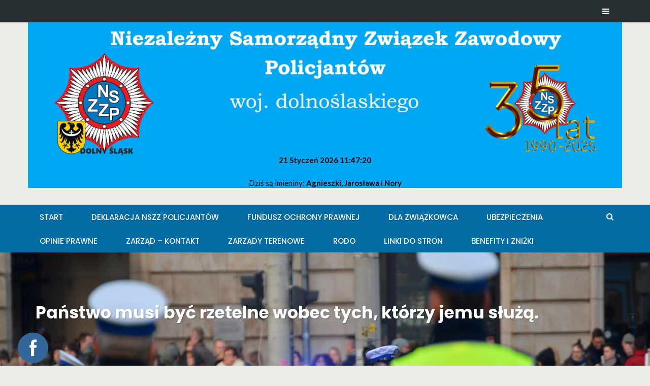

--- FILE ---
content_type: text/html; charset=UTF-8
request_url: http://nszzp.wroclaw.pl/index.php/2017/09/03/panstwo-musi-byc-rzetelne-wobec-tych-ktorzy-jemu-sluza/
body_size: 17909
content:
<!DOCTYPE html>
<html lang="pl-PL">
<head>
	<meta charset="UTF-8">
	<meta name="viewport" content="width=device-width, initial-scale=1">
	<link rel="profile" href="http://gmpg.org/xfn/11">
	<link rel="pingback" href="http://nszzp.wroclaw.pl/xmlrpc.php">

	<title>Państwo musi być rzetelne wobec tych, którzy jemu służą. &#8211;  NSZZ Policjantów województwa Dolnośląskiego &#8211; Wrocław</title>
<meta name='robots' content='max-image-preview:large' />
	<style>img:is([sizes="auto" i], [sizes^="auto," i]) { contain-intrinsic-size: 3000px 1500px }</style>
	<link rel='dns-prefetch' href='//fonts.googleapis.com' />
<link rel="alternate" type="application/rss+xml" title=" NSZZ Policjantów województwa Dolnośląskiego - Wrocław &raquo; Kanał z wpisami" href="http://nszzp.wroclaw.pl/index.php/feed/" />
<script type="text/javascript">
/* <![CDATA[ */
window._wpemojiSettings = {"baseUrl":"https:\/\/s.w.org\/images\/core\/emoji\/15.0.3\/72x72\/","ext":".png","svgUrl":"https:\/\/s.w.org\/images\/core\/emoji\/15.0.3\/svg\/","svgExt":".svg","source":{"concatemoji":"http:\/\/nszzp.wroclaw.pl\/wp-includes\/js\/wp-emoji-release.min.js?ver=6.7.4"}};
/*! This file is auto-generated */
!function(i,n){var o,s,e;function c(e){try{var t={supportTests:e,timestamp:(new Date).valueOf()};sessionStorage.setItem(o,JSON.stringify(t))}catch(e){}}function p(e,t,n){e.clearRect(0,0,e.canvas.width,e.canvas.height),e.fillText(t,0,0);var t=new Uint32Array(e.getImageData(0,0,e.canvas.width,e.canvas.height).data),r=(e.clearRect(0,0,e.canvas.width,e.canvas.height),e.fillText(n,0,0),new Uint32Array(e.getImageData(0,0,e.canvas.width,e.canvas.height).data));return t.every(function(e,t){return e===r[t]})}function u(e,t,n){switch(t){case"flag":return n(e,"\ud83c\udff3\ufe0f\u200d\u26a7\ufe0f","\ud83c\udff3\ufe0f\u200b\u26a7\ufe0f")?!1:!n(e,"\ud83c\uddfa\ud83c\uddf3","\ud83c\uddfa\u200b\ud83c\uddf3")&&!n(e,"\ud83c\udff4\udb40\udc67\udb40\udc62\udb40\udc65\udb40\udc6e\udb40\udc67\udb40\udc7f","\ud83c\udff4\u200b\udb40\udc67\u200b\udb40\udc62\u200b\udb40\udc65\u200b\udb40\udc6e\u200b\udb40\udc67\u200b\udb40\udc7f");case"emoji":return!n(e,"\ud83d\udc26\u200d\u2b1b","\ud83d\udc26\u200b\u2b1b")}return!1}function f(e,t,n){var r="undefined"!=typeof WorkerGlobalScope&&self instanceof WorkerGlobalScope?new OffscreenCanvas(300,150):i.createElement("canvas"),a=r.getContext("2d",{willReadFrequently:!0}),o=(a.textBaseline="top",a.font="600 32px Arial",{});return e.forEach(function(e){o[e]=t(a,e,n)}),o}function t(e){var t=i.createElement("script");t.src=e,t.defer=!0,i.head.appendChild(t)}"undefined"!=typeof Promise&&(o="wpEmojiSettingsSupports",s=["flag","emoji"],n.supports={everything:!0,everythingExceptFlag:!0},e=new Promise(function(e){i.addEventListener("DOMContentLoaded",e,{once:!0})}),new Promise(function(t){var n=function(){try{var e=JSON.parse(sessionStorage.getItem(o));if("object"==typeof e&&"number"==typeof e.timestamp&&(new Date).valueOf()<e.timestamp+604800&&"object"==typeof e.supportTests)return e.supportTests}catch(e){}return null}();if(!n){if("undefined"!=typeof Worker&&"undefined"!=typeof OffscreenCanvas&&"undefined"!=typeof URL&&URL.createObjectURL&&"undefined"!=typeof Blob)try{var e="postMessage("+f.toString()+"("+[JSON.stringify(s),u.toString(),p.toString()].join(",")+"));",r=new Blob([e],{type:"text/javascript"}),a=new Worker(URL.createObjectURL(r),{name:"wpTestEmojiSupports"});return void(a.onmessage=function(e){c(n=e.data),a.terminate(),t(n)})}catch(e){}c(n=f(s,u,p))}t(n)}).then(function(e){for(var t in e)n.supports[t]=e[t],n.supports.everything=n.supports.everything&&n.supports[t],"flag"!==t&&(n.supports.everythingExceptFlag=n.supports.everythingExceptFlag&&n.supports[t]);n.supports.everythingExceptFlag=n.supports.everythingExceptFlag&&!n.supports.flag,n.DOMReady=!1,n.readyCallback=function(){n.DOMReady=!0}}).then(function(){return e}).then(function(){var e;n.supports.everything||(n.readyCallback(),(e=n.source||{}).concatemoji?t(e.concatemoji):e.wpemoji&&e.twemoji&&(t(e.twemoji),t(e.wpemoji)))}))}((window,document),window._wpemojiSettings);
/* ]]> */
</script>
<link rel='stylesheet' id='twb-open-sans-css' href='https://fonts.googleapis.com/css?family=Open+Sans%3A300%2C400%2C500%2C600%2C700%2C800&#038;display=swap&#038;ver=6.7.4' type='text/css' media='all' />
<link rel='stylesheet' id='twbbwg-global-css' href='http://nszzp.wroclaw.pl/wp-content/plugins/photo-gallery/booster/assets/css/global.css?ver=1.0.0' type='text/css' media='all' />
<style id='wp-emoji-styles-inline-css' type='text/css'>

	img.wp-smiley, img.emoji {
		display: inline !important;
		border: none !important;
		box-shadow: none !important;
		height: 1em !important;
		width: 1em !important;
		margin: 0 0.07em !important;
		vertical-align: -0.1em !important;
		background: none !important;
		padding: 0 !important;
	}
</style>
<link rel='stylesheet' id='wp-block-library-css' href='http://nszzp.wroclaw.pl/wp-includes/css/dist/block-library/style.min.css?ver=6.7.4' type='text/css' media='all' />
<style id='classic-theme-styles-inline-css' type='text/css'>
/*! This file is auto-generated */
.wp-block-button__link{color:#fff;background-color:#32373c;border-radius:9999px;box-shadow:none;text-decoration:none;padding:calc(.667em + 2px) calc(1.333em + 2px);font-size:1.125em}.wp-block-file__button{background:#32373c;color:#fff;text-decoration:none}
</style>
<style id='global-styles-inline-css' type='text/css'>
:root{--wp--preset--aspect-ratio--square: 1;--wp--preset--aspect-ratio--4-3: 4/3;--wp--preset--aspect-ratio--3-4: 3/4;--wp--preset--aspect-ratio--3-2: 3/2;--wp--preset--aspect-ratio--2-3: 2/3;--wp--preset--aspect-ratio--16-9: 16/9;--wp--preset--aspect-ratio--9-16: 9/16;--wp--preset--color--black: #000000;--wp--preset--color--cyan-bluish-gray: #abb8c3;--wp--preset--color--white: #ffffff;--wp--preset--color--pale-pink: #f78da7;--wp--preset--color--vivid-red: #cf2e2e;--wp--preset--color--luminous-vivid-orange: #ff6900;--wp--preset--color--luminous-vivid-amber: #fcb900;--wp--preset--color--light-green-cyan: #7bdcb5;--wp--preset--color--vivid-green-cyan: #00d084;--wp--preset--color--pale-cyan-blue: #8ed1fc;--wp--preset--color--vivid-cyan-blue: #0693e3;--wp--preset--color--vivid-purple: #9b51e0;--wp--preset--gradient--vivid-cyan-blue-to-vivid-purple: linear-gradient(135deg,rgba(6,147,227,1) 0%,rgb(155,81,224) 100%);--wp--preset--gradient--light-green-cyan-to-vivid-green-cyan: linear-gradient(135deg,rgb(122,220,180) 0%,rgb(0,208,130) 100%);--wp--preset--gradient--luminous-vivid-amber-to-luminous-vivid-orange: linear-gradient(135deg,rgba(252,185,0,1) 0%,rgba(255,105,0,1) 100%);--wp--preset--gradient--luminous-vivid-orange-to-vivid-red: linear-gradient(135deg,rgba(255,105,0,1) 0%,rgb(207,46,46) 100%);--wp--preset--gradient--very-light-gray-to-cyan-bluish-gray: linear-gradient(135deg,rgb(238,238,238) 0%,rgb(169,184,195) 100%);--wp--preset--gradient--cool-to-warm-spectrum: linear-gradient(135deg,rgb(74,234,220) 0%,rgb(151,120,209) 20%,rgb(207,42,186) 40%,rgb(238,44,130) 60%,rgb(251,105,98) 80%,rgb(254,248,76) 100%);--wp--preset--gradient--blush-light-purple: linear-gradient(135deg,rgb(255,206,236) 0%,rgb(152,150,240) 100%);--wp--preset--gradient--blush-bordeaux: linear-gradient(135deg,rgb(254,205,165) 0%,rgb(254,45,45) 50%,rgb(107,0,62) 100%);--wp--preset--gradient--luminous-dusk: linear-gradient(135deg,rgb(255,203,112) 0%,rgb(199,81,192) 50%,rgb(65,88,208) 100%);--wp--preset--gradient--pale-ocean: linear-gradient(135deg,rgb(255,245,203) 0%,rgb(182,227,212) 50%,rgb(51,167,181) 100%);--wp--preset--gradient--electric-grass: linear-gradient(135deg,rgb(202,248,128) 0%,rgb(113,206,126) 100%);--wp--preset--gradient--midnight: linear-gradient(135deg,rgb(2,3,129) 0%,rgb(40,116,252) 100%);--wp--preset--font-size--small: 13px;--wp--preset--font-size--medium: 20px;--wp--preset--font-size--large: 36px;--wp--preset--font-size--x-large: 42px;--wp--preset--spacing--20: 0.44rem;--wp--preset--spacing--30: 0.67rem;--wp--preset--spacing--40: 1rem;--wp--preset--spacing--50: 1.5rem;--wp--preset--spacing--60: 2.25rem;--wp--preset--spacing--70: 3.38rem;--wp--preset--spacing--80: 5.06rem;--wp--preset--shadow--natural: 6px 6px 9px rgba(0, 0, 0, 0.2);--wp--preset--shadow--deep: 12px 12px 50px rgba(0, 0, 0, 0.4);--wp--preset--shadow--sharp: 6px 6px 0px rgba(0, 0, 0, 0.2);--wp--preset--shadow--outlined: 6px 6px 0px -3px rgba(255, 255, 255, 1), 6px 6px rgba(0, 0, 0, 1);--wp--preset--shadow--crisp: 6px 6px 0px rgba(0, 0, 0, 1);}:where(.is-layout-flex){gap: 0.5em;}:where(.is-layout-grid){gap: 0.5em;}body .is-layout-flex{display: flex;}.is-layout-flex{flex-wrap: wrap;align-items: center;}.is-layout-flex > :is(*, div){margin: 0;}body .is-layout-grid{display: grid;}.is-layout-grid > :is(*, div){margin: 0;}:where(.wp-block-columns.is-layout-flex){gap: 2em;}:where(.wp-block-columns.is-layout-grid){gap: 2em;}:where(.wp-block-post-template.is-layout-flex){gap: 1.25em;}:where(.wp-block-post-template.is-layout-grid){gap: 1.25em;}.has-black-color{color: var(--wp--preset--color--black) !important;}.has-cyan-bluish-gray-color{color: var(--wp--preset--color--cyan-bluish-gray) !important;}.has-white-color{color: var(--wp--preset--color--white) !important;}.has-pale-pink-color{color: var(--wp--preset--color--pale-pink) !important;}.has-vivid-red-color{color: var(--wp--preset--color--vivid-red) !important;}.has-luminous-vivid-orange-color{color: var(--wp--preset--color--luminous-vivid-orange) !important;}.has-luminous-vivid-amber-color{color: var(--wp--preset--color--luminous-vivid-amber) !important;}.has-light-green-cyan-color{color: var(--wp--preset--color--light-green-cyan) !important;}.has-vivid-green-cyan-color{color: var(--wp--preset--color--vivid-green-cyan) !important;}.has-pale-cyan-blue-color{color: var(--wp--preset--color--pale-cyan-blue) !important;}.has-vivid-cyan-blue-color{color: var(--wp--preset--color--vivid-cyan-blue) !important;}.has-vivid-purple-color{color: var(--wp--preset--color--vivid-purple) !important;}.has-black-background-color{background-color: var(--wp--preset--color--black) !important;}.has-cyan-bluish-gray-background-color{background-color: var(--wp--preset--color--cyan-bluish-gray) !important;}.has-white-background-color{background-color: var(--wp--preset--color--white) !important;}.has-pale-pink-background-color{background-color: var(--wp--preset--color--pale-pink) !important;}.has-vivid-red-background-color{background-color: var(--wp--preset--color--vivid-red) !important;}.has-luminous-vivid-orange-background-color{background-color: var(--wp--preset--color--luminous-vivid-orange) !important;}.has-luminous-vivid-amber-background-color{background-color: var(--wp--preset--color--luminous-vivid-amber) !important;}.has-light-green-cyan-background-color{background-color: var(--wp--preset--color--light-green-cyan) !important;}.has-vivid-green-cyan-background-color{background-color: var(--wp--preset--color--vivid-green-cyan) !important;}.has-pale-cyan-blue-background-color{background-color: var(--wp--preset--color--pale-cyan-blue) !important;}.has-vivid-cyan-blue-background-color{background-color: var(--wp--preset--color--vivid-cyan-blue) !important;}.has-vivid-purple-background-color{background-color: var(--wp--preset--color--vivid-purple) !important;}.has-black-border-color{border-color: var(--wp--preset--color--black) !important;}.has-cyan-bluish-gray-border-color{border-color: var(--wp--preset--color--cyan-bluish-gray) !important;}.has-white-border-color{border-color: var(--wp--preset--color--white) !important;}.has-pale-pink-border-color{border-color: var(--wp--preset--color--pale-pink) !important;}.has-vivid-red-border-color{border-color: var(--wp--preset--color--vivid-red) !important;}.has-luminous-vivid-orange-border-color{border-color: var(--wp--preset--color--luminous-vivid-orange) !important;}.has-luminous-vivid-amber-border-color{border-color: var(--wp--preset--color--luminous-vivid-amber) !important;}.has-light-green-cyan-border-color{border-color: var(--wp--preset--color--light-green-cyan) !important;}.has-vivid-green-cyan-border-color{border-color: var(--wp--preset--color--vivid-green-cyan) !important;}.has-pale-cyan-blue-border-color{border-color: var(--wp--preset--color--pale-cyan-blue) !important;}.has-vivid-cyan-blue-border-color{border-color: var(--wp--preset--color--vivid-cyan-blue) !important;}.has-vivid-purple-border-color{border-color: var(--wp--preset--color--vivid-purple) !important;}.has-vivid-cyan-blue-to-vivid-purple-gradient-background{background: var(--wp--preset--gradient--vivid-cyan-blue-to-vivid-purple) !important;}.has-light-green-cyan-to-vivid-green-cyan-gradient-background{background: var(--wp--preset--gradient--light-green-cyan-to-vivid-green-cyan) !important;}.has-luminous-vivid-amber-to-luminous-vivid-orange-gradient-background{background: var(--wp--preset--gradient--luminous-vivid-amber-to-luminous-vivid-orange) !important;}.has-luminous-vivid-orange-to-vivid-red-gradient-background{background: var(--wp--preset--gradient--luminous-vivid-orange-to-vivid-red) !important;}.has-very-light-gray-to-cyan-bluish-gray-gradient-background{background: var(--wp--preset--gradient--very-light-gray-to-cyan-bluish-gray) !important;}.has-cool-to-warm-spectrum-gradient-background{background: var(--wp--preset--gradient--cool-to-warm-spectrum) !important;}.has-blush-light-purple-gradient-background{background: var(--wp--preset--gradient--blush-light-purple) !important;}.has-blush-bordeaux-gradient-background{background: var(--wp--preset--gradient--blush-bordeaux) !important;}.has-luminous-dusk-gradient-background{background: var(--wp--preset--gradient--luminous-dusk) !important;}.has-pale-ocean-gradient-background{background: var(--wp--preset--gradient--pale-ocean) !important;}.has-electric-grass-gradient-background{background: var(--wp--preset--gradient--electric-grass) !important;}.has-midnight-gradient-background{background: var(--wp--preset--gradient--midnight) !important;}.has-small-font-size{font-size: var(--wp--preset--font-size--small) !important;}.has-medium-font-size{font-size: var(--wp--preset--font-size--medium) !important;}.has-large-font-size{font-size: var(--wp--preset--font-size--large) !important;}.has-x-large-font-size{font-size: var(--wp--preset--font-size--x-large) !important;}
:where(.wp-block-post-template.is-layout-flex){gap: 1.25em;}:where(.wp-block-post-template.is-layout-grid){gap: 1.25em;}
:where(.wp-block-columns.is-layout-flex){gap: 2em;}:where(.wp-block-columns.is-layout-grid){gap: 2em;}
:root :where(.wp-block-pullquote){font-size: 1.5em;line-height: 1.6;}
</style>
<link rel='stylesheet' id='contact-form-7-css' href='http://nszzp.wroclaw.pl/wp-content/plugins/contact-form-7/includes/css/styles.css?ver=6.0.4' type='text/css' media='all' />
<link rel='stylesheet' id='bwg_fonts-css' href='http://nszzp.wroclaw.pl/wp-content/plugins/photo-gallery/css/bwg-fonts/fonts.css?ver=0.0.1' type='text/css' media='all' />
<link rel='stylesheet' id='sumoselect-css' href='http://nszzp.wroclaw.pl/wp-content/plugins/photo-gallery/css/sumoselect.min.css?ver=3.4.6' type='text/css' media='all' />
<link rel='stylesheet' id='mCustomScrollbar-css' href='http://nszzp.wroclaw.pl/wp-content/plugins/photo-gallery/css/jquery.mCustomScrollbar.min.css?ver=3.1.5' type='text/css' media='all' />
<link rel='stylesheet' id='bwg_frontend-css' href='http://nszzp.wroclaw.pl/wp-content/plugins/photo-gallery/css/styles.min.css?ver=1.8.34' type='text/css' media='all' />
<link rel='stylesheet' id='SFSImainCss-css' href='http://nszzp.wroclaw.pl/wp-content/plugins/ultimate-social-media-icons/css/sfsi-style.css?ver=2.9.5' type='text/css' media='all' />
<link rel='stylesheet' id='newsmag-fonts-css' href='//fonts.googleapis.com/css?family=Lato%3A100%2C300%2C400%2C700%2C900%7CPoppins%3A400%2C500%2C600%2C700&#038;ver=2.2.1' type='text/css' media='all' />
<link rel='stylesheet' id='font-awesome-style-css' href='http://nszzp.wroclaw.pl/wp-content/themes/newsmag-pro/assets/vendors/fontawesome//font-awesome.min.css?ver=6.7.4' type='text/css' media='all' />
<link rel='stylesheet' id='bootstrap-style-css' href='http://nszzp.wroclaw.pl/wp-content/themes/newsmag-pro/assets/vendors/bootstrap/bootstrap.min.css?ver=6.7.4' type='text/css' media='all' />
<link rel='stylesheet' id='bootstrap-theme-style-css' href='http://nszzp.wroclaw.pl/wp-content/themes/newsmag-pro/assets/vendors/bootstrap/bootstrap-theme.min.css?ver=6.7.4' type='text/css' media='all' />
<link rel='stylesheet' id='newsmag-stylesheet-css' href='http://nszzp.wroclaw.pl/wp-content/themes/newsmag-pro/assets/css/style.css?ver=2.2.1' type='text/css' media='all' />
<style id='newsmag-stylesheet-inline-css' type='text/css'>

				a:hover,
				a:focus,
				a:active,
				.newsmag-news-ticker ul li a:hover,
				.newsmag-news-ticker ul li a:focus,
				.newsmag-news-ticker ul li a:active,
				.newsmag_builder .newsmag-blog-post-layout-b a.newsmag-comments-link:hover,
				.newsmag_builder .newsmag-blog-post-layout-b a.newsmag-comments-link:focus,
				.widget.widget_recent_entries:not(.widget_newsmag_banner):not(.newsmag_slider) ul li a:hover,
				.widget.widget_recent_entries:not(.widget_newsmag_banner):not(.newsmag_slider) ul li a:focus,
				.newsmag_builder .newsmag-posts-carousel .newsmag-carousel-arrows li a:hover,
				.newsmag_builder .newsmag-posts-carousel .newsmag-carousel-arrows li a:hover,
				.widget.widget_nav_menu:not(.widget_newsmag_banner):not(.newsmag_slider) > div > ul li ul li::before,
				.widget.widget_nav_menu:not(.widget_newsmag_banner):not(.newsmag_slider) > div > ul li ol li::before,
				.widget_search .search-form::before,
				.newsmag-breadcrumbs a,
				.newsmag-breadcrumbs .newsmag-breadcrumb-sep,
				.newsmag-blog-post-layout .newsmag-title h3 > a:hover,
				.newsmag-blog-post-layout .newsmag-title h3 > a:focus,
				.newsmag_builder .newsmag-blog-post-layout-b .newsmag-title h3 > a:hover,
				.newsmag_builder .newsmag-blog-post-layout-b .newsmag-title h3 > a:focus,
				#site-navigation .nav-menu > li.active > a,
				#site-navigation .nav-menu > li.menu-item-has-children > ul li.menu-item-has-children:hover > a,
				#site-navigation .nav-menu > li.menu-item-has-children > ul li.menu-item-has-children:focus > a,
				#site-navigation .nav-menu > li.menu-item-has-children > ul li a:hover,
				#site-navigation .nav-menu > li.menu-item-has-children > ul li a:focus,
				#site-navigation .nav-menu > li.menu-item-has-children > ul li.menu-item-has-children:hover::after,
				#site-navigation .nav-menu > li.menu-item-has-children > ul li.menu-item-has-children:focus::after,
				#site-navigation .nav-menu > li:focus > a,
				blockquote > p, q > p,
				.widget.widget_categories:not(.widget_newsmag_banner):not(.newsmag_slider) > ul > li a:hover,
				.widget.widget_categories:not(.widget_newsmag_banner):not(.newsmag_slider) > ul > li a:focus,
				.widget.widget_archive:not(.widget_newsmag_banner):not(.newsmag_slider) > ul > li a:hover,
				.widget.widget_archive:not(.widget_newsmag_banner):not(.newsmag_slider) > ul > li a:focus,
				.widget.widget_meta:not(.widget_newsmag_banner):not(.newsmag_slider) > ul > li a:hover,
				.widget.widget_meta:not(.widget_newsmag_banner):not(.newsmag_slider) > ul > li a:focus,
				.widget.widget_pages:not(.widget_newsmag_banner):not(.newsmag_slider) > ul > li a:hover,
				.widget.widget_pages:not(.widget_newsmag_banner):not(.newsmag_slider) > ul > li a:focus,
				.widget.widget_categories:not(.widget_newsmag_banner):not(.newsmag_slider) > ul > li::before,
				.widget.widget_archive:not(.widget_newsmag_banner):not(.newsmag_slider) > ul > li::before,
				.widget.widget_meta:not(.widget_newsmag_banner):not(.newsmag_slider) > ul > li::before,
				.widget.widget_pages:not(.widget_newsmag_banner):not(.newsmag_slider) > ul > li::before,
				.widget.popular-posts:not(.widget_newsmag_banner):not(.newsmag_slider) .newsmag-popular-posts-filter a:hover,
				.widget.popular-posts:not(.widget_newsmag_banner):not(.newsmag_slider) .newsmag-popular-posts-filter a:focus,
				.widget.popular-posts:not(.widget_newsmag_banner):not(.newsmag_slider) .newsmag-popular-posts-filter a.active,
				.newsmag-blog-post-layout .newsmag-title .newsmag-comments-link:hover,
				.newsmag-blog-post-layout .newsmag-title .newsmag-comments-link:focus,
				.newsmag_builder .newsmag-blog-post-layout-banner .banner-content h3 a:hover,
				.newsmag_builder .newsmag-blog-post-layout-banner .banner-content h3 a:focus,
				.newsmag_builder .newsmag-blog-post-layout-banner .banner-content .meta a.newsmag-comments-link:hover,
				.newsmag_builder .newsmag-blog-post-layout-banner .banner-content .meta a.newsmag-comments-link:focus,
				.newsmag-related-posts .newsmag-related-post-title > a:hover,
				.newsmag-related-posts .newsmag-related-post-title > a:focus,
				.newsmag_builder .newsmag-post-box-a a.newsmag-comments-link:hover,
				.newsmag_builder .newsmag-post-box-a a.newsmag-comments-link:focus,
				.newsmag_builder .newsmag-posts-carousel .item .meta a:hover,
				.newsmag_builder .newsmag-posts-carousel .item .meta a:focus,
				.newsmag-breadcrumbs,
				.entry-content ul li::before,
				.widget.widget_rss:not(.widget_newsmag_banner):not(.newsmag_slider) ul li .rsswidget:hover,
				.widget.widget_rss:not(.widget_newsmag_banner):not(.newsmag_slider) ul li .rsswidget:focus,
				.widget.widget_rss:not(.widget_newsmag_banner):not(.newsmag_slider) h3 > a,
				.widget.widget_nav_menu:not(.widget_newsmag_banner):not(.newsmag_slider) > div > ul li::before,
				.widget.widget_categories:not(.widget_newsmag_banner):not(.newsmag_slider) .children li::before,
				.widget.widget_archive:not(.widget_newsmag_banner):not(.newsmag_slider) .children li::before,
				.widget.widget_meta:not(.widget_newsmag_banner):not(.newsmag_slider) .children li::before,
				.widget.widget_pages:not(.widget_newsmag_banner):not(.newsmag_slider) .children li::before,
				.widget.widget_categories:not(.widget_newsmag_banner):not(.newsmag_slider) .children li a:hover,
				.widget.widget_categories:not(.widget_newsmag_banner):not(.newsmag_slider) .children li a:focus,
				.widget.widget_archive:not(.widget_newsmag_banner):not(.newsmag_slider) .children li a:hover,
				.widget.widget_archive:not(.widget_newsmag_banner):not(.newsmag_slider) .children li a:focus,
				.widget.widget_meta:not(.widget_newsmag_banner):not(.newsmag_slider) .children li a:hover,
				.widget.widget_meta:not(.widget_newsmag_banner):not(.newsmag_slider) .children li a:focus,
				.widget.widget_pages:not(.widget_newsmag_banner):not(.newsmag_slider) .children li a:hover,
				.widget.widget_pages:not(.widget_newsmag_banner):not(.newsmag_slider) .children li a:focus,
				.widget.widget_nav_menu:not(.widget_newsmag_banner):not(.newsmag_slider) > div > ul li a:hover,
				.widget.widget_nav_menu:not(.widget_newsmag_banner):not(.newsmag_slider) > div > ul li a:focus,
				.widget.widget_nav_menu:not(.widget_newsmag_banner):not(.newsmag_slider) > div > ul li ul li a:hover,
			    .widget.widget_nav_menu:not(.widget_newsmag_banner):not(.newsmag_slider) > div > ul li ul li a:focus,
			    .widget.widget_nav_menu:not(.widget_newsmag_banner):not(.newsmag_slider) > div > ul li ol li a:hover,
			    .widget.widget_nav_menu:not(.widget_newsmag_banner):not(.newsmag_slider) > div > ul li ol li a:focus,
			    .comment-list .reply > a,
			    .comment-list .comment-metadata > a,
			    #colophon .after-footer-area .site-title:hover,
		        #colophon .after-footer-area .site-title:focus,
		        #colophon .after-footer-area .site-title:active{ 
					color:#056da4; 
				}
								
				.comment-list .reply > a:hover{
					color:#0f77ae;
				}
							
				.widget.widget_calendar:not(.widget_newsmag_banner):not(.newsmag_slider) #wp-calendar td a:hover,
				.widget.widget_calendar:not(.widget_newsmag_banner):not(.newsmag_slider) #wp-calendar td a:focus,
				.widget.widget_calendar:not(.widget_newsmag_banner):not(.newsmag_slider) #wp-calendar th a:hover,
				.widget.widget_calendar:not(.widget_newsmag_banner):not(.newsmag_slider) #wp-calendar th a:focus {
					background: #0f77ae;
				}
				
				.widget.widget_calendar:not(.widget_newsmag_banner):not(.newsmag_slider) #wp-calendar td a,
				.widget.widget_calendar:not(.widget_newsmag_banner):not(.newsmag_slider) #wp-calendar > caption,
				.widget.widget_calendar:not(.widget_newsmag_banner):not(.newsmag_slider) #wp-calendar #prev,
				.widget.widget_calendar:not(.widget_newsmag_banner):not(.newsmag_slider) #wp-calendar #next,
				.newsmag-image .newsmag-post-box-a-category,
				.newsmag-image .newsmag-post-box-category,
				.newsmag_builder .newsmag-post-box-a .newsmag-post-box-image .newsmag-post-box-a-category,
				.newsmag_builder .newsmag-post-box-a .newsmag-image .newsmag-post-box-a-category,
				.widget.widget_tag_cloud:not(.widget_newsmag_banner):not(.newsmag_slider) .tagcloud a:hover,
				.widget.widget_tag_cloud:not(.widget_newsmag_banner):not(.newsmag_slider) .tagcloud a:focus,
				.newsmag_slider .slide-meta a,
				.newsmag-blog-post-layout .newsmag-image .newsmag-format-sign,
				.newsmag-news-ticker .newsmag-module-title, #site-navigation,
				.newsmag_builder .newsmag-posts-carousel h2 a,
				.newsmag_builder .newsmag-posts-carousel h2 span,
				.newsmag_builder .newsmag-post-box-a h2 a,
				.newsmag_builder .newsmag-post-box-a h2 span,
				.newsmag_slider .owl-theme .owl-dots .owl-dot.active span,
				.newsmag_slider .owl-theme .owl-dots .owl-dot:hover span,
				.newsmag_builder .newsmag-post-box-a h2::after,
				.newsmag_builder .newsmag-blog-post-layout-row h2::after,
				.newsmag_builder .newsmag-post-banner-row h2::after,
				.newsmag_builder .newsmag-post-list-vertical-row h2::after,
				.newsmag_builder .newsmag-blog-post-layout-row h2 a,
				.newsmag_builder .newsmag-blog-post-layout-row h2 span,
				.newsmag_builder .newsmag-post-banner-row h2 a,
				.newsmag_builder .newsmag-post-banner-row h2 span,
				.newsmag_builder .newsmag-post-list-vertical-row h2 a,
				.newsmag_builder .newsmag-post-list-vertical-row h2 span,
				.newsmag_builder .newsmag-blog-post-layout-banner .banner-content .newsmag-post-layout-category,
				.back-to-top,
				.newsmag_builder .newsmag-posts-carousel h2::after,
				.newsmag-article-post-footer .newsmag-tags a:hover,
				.widget.popular-posts:not(.widget_newsmag_banner):not(.newsmag_slider) .newsmag-popular-posts h2 a,
				.widget.popular-posts:not(.widget_newsmag_banner):not(.newsmag_slider) .newsmag-popular-posts h2 span,
				.widget.popular-posts:not(.widget_newsmag_banner):not(.newsmag_slider) .newsmag-popular-posts h2::after,
			    .site-header .search-form-opener,
			    .site-info,
			    .site-footer .widget.widget_tag_cloud:not(.widget_newsmag_banner):not(.newsmag_slider) .tagcloud a:hover,
			    .site-footer .widget.widget_tag_cloud:not(.widget_newsmag_banner):not(.newsmag_slider) .tagcloud a:focus,
			    .site-footer .widget.widget_tag_cloud:not(.widget_newsmag_banner):not(.newsmag_slider) .tagcloud a:active,
			    .main-navigation.toggled ul{
					background: #056da4; 
				}
						
				.owl-nav-list li.active span {
					border-right-color:#056da4; 
				}
				.owl-nav-list li span{ 
					border-right-color:#0f77ae; 
				}
						
				.widget:not(.widget_newsmag_banner):not(.newsmag_slider) > h3 {
					color:#1e73be; 
				}
				
				p {
					color:#000000; 
				}
				
				#colophon .footer-widgets-area,
				#colophon .after-footer-area{ 
					background-color:#1a2433; 
				}
				
				.site-footer .widget:not(.widget_newsmag_banner):not(.newsmag_slider) > h3.widget-title { 
					color:#ffffff; 
				}
					
				#colophon a { 
					color:#ffffff; 
				}
				
				#colophon a:hover { 
					color:#056da4; 
				}
			
				#colophon .site-info a:hover{
					color: #000000;
				}
			
				.form-submit .submit {
					border-color: #056da4;
					background-color: #056da4
				}
				
				.newsmag-related-posts .newsmag-carousel-arrows > li:hover{
					border-color: #056da4
				}
				
				.navigation .nav-links .page-numbers.current,
				.navigation .nav-links .page-numbers:hover:not(.dots):not(.next):not(.prev),
				.navigation .nav-links .page-numbers:focus:not(.dots):not(.next):not(.prev){
					border-bottom-color: #056da4; 
					color: #056da4
				}
			


</style>
<link rel='stylesheet' id='owlCarousel-main-css-css' href='http://nszzp.wroclaw.pl/wp-content/themes/newsmag-pro/assets/vendors/owl-carousel/owl.carousel.min.css?ver=6.7.4' type='text/css' media='all' />
<link rel='stylesheet' id='owlCarousel-theme-css-css' href='http://nszzp.wroclaw.pl/wp-content/themes/newsmag-pro/assets/vendors/owl-carousel/owl.theme.default.css?ver=6.7.4' type='text/css' media='all' />
<link rel='stylesheet' id='links-widget-widget-styles-css' href='http://nszzp.wroclaw.pl/wp-content/plugins/Rozwijana_Lista_Linki_Widget/css/widget.css?ver=6.7.4' type='text/css' media='all' />
<link rel='stylesheet' id='date-time-widget-styles-css' href='http://nszzp.wroclaw.pl/wp-content/plugins/date-and-time-widget/css/widget.css?ver=6.7.4' type='text/css' media='all' />
<script type="text/javascript" src="http://nszzp.wroclaw.pl/wp-includes/js/jquery/jquery.min.js?ver=3.7.1" id="jquery-core-js"></script>
<script type="text/javascript" src="http://nszzp.wroclaw.pl/wp-includes/js/jquery/jquery-migrate.min.js?ver=3.4.1" id="jquery-migrate-js"></script>
<script type="text/javascript" src="http://nszzp.wroclaw.pl/wp-content/plugins/photo-gallery/booster/assets/js/circle-progress.js?ver=1.2.2" id="twbbwg-circle-js"></script>
<script type="text/javascript" id="twbbwg-global-js-extra">
/* <![CDATA[ */
var twb = {"nonce":"f5be1addd1","ajax_url":"http:\/\/nszzp.wroclaw.pl\/wp-admin\/admin-ajax.php","plugin_url":"http:\/\/nszzp.wroclaw.pl\/wp-content\/plugins\/photo-gallery\/booster","href":"http:\/\/nszzp.wroclaw.pl\/wp-admin\/admin.php?page=twbbwg_photo-gallery"};
var twb = {"nonce":"f5be1addd1","ajax_url":"http:\/\/nszzp.wroclaw.pl\/wp-admin\/admin-ajax.php","plugin_url":"http:\/\/nszzp.wroclaw.pl\/wp-content\/plugins\/photo-gallery\/booster","href":"http:\/\/nszzp.wroclaw.pl\/wp-admin\/admin.php?page=twbbwg_photo-gallery"};
/* ]]> */
</script>
<script type="text/javascript" src="http://nszzp.wroclaw.pl/wp-content/plugins/photo-gallery/booster/assets/js/global.js?ver=1.0.0" id="twbbwg-global-js"></script>
<script type="text/javascript" src="http://nszzp.wroclaw.pl/wp-content/plugins/photo-gallery/js/jquery.sumoselect.min.js?ver=3.4.6" id="sumoselect-js"></script>
<script type="text/javascript" src="http://nszzp.wroclaw.pl/wp-content/plugins/photo-gallery/js/tocca.min.js?ver=2.0.9" id="bwg_mobile-js"></script>
<script type="text/javascript" src="http://nszzp.wroclaw.pl/wp-content/plugins/photo-gallery/js/jquery.mCustomScrollbar.concat.min.js?ver=3.1.5" id="mCustomScrollbar-js"></script>
<script type="text/javascript" src="http://nszzp.wroclaw.pl/wp-content/plugins/photo-gallery/js/jquery.fullscreen.min.js?ver=0.6.0" id="jquery-fullscreen-js"></script>
<script type="text/javascript" id="bwg_frontend-js-extra">
/* <![CDATA[ */
var bwg_objectsL10n = {"bwg_field_required":"field is required.","bwg_mail_validation":"To nie jest prawid\u0142owy adres e-mail. ","bwg_search_result":"Nie ma \u017cadnych zdj\u0119\u0107 pasuj\u0105cych do wyszukiwania.","bwg_select_tag":"Select Tag","bwg_order_by":"Order By","bwg_search":"Szukaj","bwg_show_ecommerce":"Poka\u017c sklep","bwg_hide_ecommerce":"Ukryj sklep","bwg_show_comments":"Poka\u017c komentarze","bwg_hide_comments":"Ukryj komentarze","bwg_restore":"Przywr\u00f3\u0107","bwg_maximize":"Maksymalizacji","bwg_fullscreen":"Pe\u0142ny ekran","bwg_exit_fullscreen":"Zamknij tryb pe\u0142noekranowy","bwg_search_tag":"SEARCH...","bwg_tag_no_match":"No tags found","bwg_all_tags_selected":"All tags selected","bwg_tags_selected":"tags selected","play":"Odtw\u00f3rz","pause":"Pauza","is_pro":"","bwg_play":"Odtw\u00f3rz","bwg_pause":"Pauza","bwg_hide_info":"Ukryj informacje","bwg_show_info":"Poka\u017c informacje","bwg_hide_rating":"Ukryj oceni\u0142","bwg_show_rating":"Poka\u017c ocen\u0119","ok":"Ok","cancel":"Anuluj","select_all":"Wybierz wszystkie","lazy_load":"0","lazy_loader":"http:\/\/nszzp.wroclaw.pl\/wp-content\/plugins\/photo-gallery\/images\/ajax_loader.png","front_ajax":"0","bwg_tag_see_all":"see all tags","bwg_tag_see_less":"see less tags"};
/* ]]> */
</script>
<script type="text/javascript" src="http://nszzp.wroclaw.pl/wp-content/plugins/photo-gallery/js/scripts.min.js?ver=1.8.34" id="bwg_frontend-js"></script>
<script type="text/javascript" src="http://nszzp.wroclaw.pl/wp-content/themes/newsmag-pro/assets/js/imieniny.js?ver=6.7.4" id="imieniny-js"></script>
<script type="text/javascript" src="http://nszzp.wroclaw.pl/wp-content/themes/newsmag-pro/assets/vendors/blazy/blazy.min.js?ver=1.9.1" id="jquery_lazy_load-js"></script>
<script type="text/javascript" src="http://nszzp.wroclaw.pl/wp-content/plugins/date-and-time-widget/js/widget.js?ver=6.7.4" id="date-time-script-js"></script>
<link rel="https://api.w.org/" href="http://nszzp.wroclaw.pl/index.php/wp-json/" /><link rel="alternate" title="JSON" type="application/json" href="http://nszzp.wroclaw.pl/index.php/wp-json/wp/v2/posts/5439" /><link rel="EditURI" type="application/rsd+xml" title="RSD" href="http://nszzp.wroclaw.pl/xmlrpc.php?rsd" />
<meta name="generator" content="WordPress 6.7.4" />
<link rel="canonical" href="http://nszzp.wroclaw.pl/index.php/2017/09/03/panstwo-musi-byc-rzetelne-wobec-tych-ktorzy-jemu-sluza/" />
<link rel='shortlink' href='http://nszzp.wroclaw.pl/?p=5439' />
<link rel="alternate" title="oEmbed (JSON)" type="application/json+oembed" href="http://nszzp.wroclaw.pl/index.php/wp-json/oembed/1.0/embed?url=http%3A%2F%2Fnszzp.wroclaw.pl%2Findex.php%2F2017%2F09%2F03%2Fpanstwo-musi-byc-rzetelne-wobec-tych-ktorzy-jemu-sluza%2F" />
<link rel="alternate" title="oEmbed (XML)" type="text/xml+oembed" href="http://nszzp.wroclaw.pl/index.php/wp-json/oembed/1.0/embed?url=http%3A%2F%2Fnszzp.wroclaw.pl%2Findex.php%2F2017%2F09%2F03%2Fpanstwo-musi-byc-rzetelne-wobec-tych-ktorzy-jemu-sluza%2F&#038;format=xml" />
<meta property="og:image" content="http://nszzp.wroclaw.pl/wp-content/uploads/2017/09/banwry-b5.jpg" data-id="sfsi"><meta property="twitter:card" content="summary_large_image" data-id="sfsi"><meta property="twitter:image" content="http://nszzp.wroclaw.pl/wp-content/uploads/2017/09/banwry-b5.jpg" data-id="sfsi"><meta property="og:image:type" content="" data-id="sfsi" /><meta property="og:image:width" content="1919" data-id="sfsi" /><meta property="og:image:height" content="600" data-id="sfsi" /><meta property="og:url" content="http://nszzp.wroclaw.pl/index.php/2017/09/03/panstwo-musi-byc-rzetelne-wobec-tych-ktorzy-jemu-sluza/" data-id="sfsi" /><meta property="og:description" content="Teraz żołnierze i policjanci służą z myślą, że ktoś odbierze im emeryturę za czasy rządów PiS


Państwo musi być rzetelne wobec tych, którzy jemu służą. Nawet komuniści w 1947, kiedy weryfikowali przedwojennych policjantów, sprawdzali każdy przypadek indywidualnie. Tak Tomasz Siemoniak w Radiu TOK FM odpierał zarzut PiS, że PO broni ubeków.
Dominika Wielowieyska w Poranku w Radiu TOK FM zapytała gościa, co odpowie PiS, który zarzuca Platformie Obywatelskiej, że ta krytykując ustawę dezubekizacyjną, broni oprawców z PRL.
- Jedną rzecz trzeba powiedzieć, bo jestem to winien emerytowanym policjantom, z którymi rozmawiałem. Prosili mnie bardzo, żeby nigdy nie używać określenia ustawa dezubekizacyjna, bo to jest wyjątkowo krzywdzące i niesprawiedliwe. Ono dotyczy bardzo różnych kategorii osób - oczywiście obejmuje też byłych pracowników Służby Bezpieczeństwa - ale także te osoby, które pracowały w szkołach, na stanowiska technicznych, jak np. telefonistki. Dlatego, nie wolno wobec tych ludzi stosować odpowiedzialności zbiorowej - podkreślił Tomasz Siemoniak. (...)
Cały materiał : http://www.tokfm.pl/Tokfm/7,103454,22296624,teraz-zolnierze-i-policjanci-sluza-z-mysla-ze-ktos-odbierze.html" data-id="sfsi" /><meta property="og:title" content="Państwo musi być rzetelne wobec tych, którzy jemu służą." data-id="sfsi" /><!-- Analytics by WP Statistics - https://wp-statistics.com -->
<style type="text/css" id="custom-background-css">
body.custom-background { background-color: #edede8; background-image: url("http://nszzp.wroclaw.pl/wp-content/uploads/2025/03/Baner-NSZZP12.png"); background-position: center top; background-size: auto; background-repeat: no-repeat; background-attachment: scroll; }
</style>
	<link rel="icon" href="http://nszzp.wroclaw.pl/wp-content/uploads/2020/02/cropped-512-512-nb--32x32.png" sizes="32x32" />
<link rel="icon" href="http://nszzp.wroclaw.pl/wp-content/uploads/2020/02/cropped-512-512-nb--192x192.png" sizes="192x192" />
<link rel="apple-touch-icon" href="http://nszzp.wroclaw.pl/wp-content/uploads/2020/02/cropped-512-512-nb--180x180.png" />
<meta name="msapplication-TileImage" content="http://nszzp.wroclaw.pl/wp-content/uploads/2020/02/cropped-512-512-nb--270x270.png" />
		<style type="text/css" id="wp-custom-css">
			/*
Tutaj możesz dodać własny CSS.

Naciśnij ikonkę pomocy, żeby dowiedzieć się więcej.

body {
    -webkit-filter: grayscale(100%);
    -moz-filter: grayscale(100%);
    -ms-filter: grayscale(100%);
    -o-filter: grayscale(100%);
    filter: grayscale(100%);
    filter: gray;
}
*/
.site-title {
    opacity: 0;
	font-size: 44px;
}

#wpstatistics_widget-3 li {
color: white !important;
}

.site-branding {
    height: 250px;
}

.header-logo {
    float: none;
}		</style>
		</head>

<body class="post-template-default single single-post postid-5439 single-format-standard custom-background sfsi_actvite_theme_flat group-blog">
<div id="page" class="site">
		<div class="top-header">
		<div class="container">
			<div class="row">
								<div class="col-md-12">
	<div class="top-header-icons pull-right">
		<div id="menu-social" class="pull-right"><ul id="menu-social-items" class="menu-items"><li id="menu-item-20" class="menu-item menu-item-type-custom menu-item-object-custom menu-item-home menu-item-20"><a href="http://nszzp.wroclaw.pl"><span class="screen-reader-text">Start</span></a></li>
<li id="menu-item-71083" class="menu-item menu-item-type-post_type menu-item-object-page menu-item-71083"><a href="http://nszzp.wroclaw.pl/index.php/do-pobrania/"><span class="screen-reader-text">Deklaracja NSZZ Policjantów</span></a></li>
<li id="menu-item-71662" class="menu-item menu-item-type-post_type menu-item-object-page menu-item-71662"><a href="http://nszzp.wroclaw.pl/index.php/fundusz-ochrony-prawnej/"><span class="screen-reader-text">Fundusz Ochrony Prawnej</span></a></li>
<li id="menu-item-64073" class="menu-item menu-item-type-post_type menu-item-object-page current_page_parent menu-item-64073"><a href="http://nszzp.wroclaw.pl/index.php/do-pobrania/deklaracja-nszz-policjantow/"><span class="screen-reader-text">Dla Związkowca</span></a></li>
<li id="menu-item-58" class="menu-item menu-item-type-taxonomy menu-item-object-category menu-item-58"><a href="http://nszzp.wroclaw.pl/index.php/category/wspolpraca-z-firmami/"><span class="screen-reader-text">Ubezpieczenia</span></a></li>
<li id="menu-item-64117" class="menu-item menu-item-type-taxonomy menu-item-object-category menu-item-64117"><a href="http://nszzp.wroclaw.pl/index.php/category/opinie-nszzp/"><span class="screen-reader-text">Opinie Prawne</span></a></li>
<li id="menu-item-45" class="menu-item menu-item-type-taxonomy menu-item-object-category menu-item-45"><a href="http://nszzp.wroclaw.pl/index.php/category/wladze-zw/"><span class="screen-reader-text">Zarząd &#8211; KONTAKT</span></a></li>
<li id="menu-item-71860" class="menu-item menu-item-type-taxonomy menu-item-object-category menu-item-71860"><a href="http://nszzp.wroclaw.pl/index.php/category/kolumna-2/"><span class="screen-reader-text">Zarządy Terenowe</span></a></li>
<li id="menu-item-111" class="menu-item menu-item-type-taxonomy menu-item-object-category menu-item-111"><a href="http://nszzp.wroclaw.pl/index.php/category/ochrona-danych-osobowych/"><span class="screen-reader-text">RODO</span></a></li>
<li id="menu-item-71093" class="menu-item menu-item-type-post_type menu-item-object-post menu-item-71093"><a href="http://nszzp.wroclaw.pl/index.php/2024/08/22/linki-do-stron/"><span class="screen-reader-text">Linki do stron</span></a></li>
<li id="menu-item-71521" class="menu-item menu-item-type-taxonomy menu-item-object-category menu-item-71521"><a href="http://nszzp.wroclaw.pl/index.php/category/benefity/"><span class="screen-reader-text">Benefity i zniżki</span></a></li>
</ul></div>	</div>
</div>
			</div>
		</div>
	</div>
	<header id="masthead" class="site-header" role="banner">
		<div class="site-branding container ">
			<div class="row">
				<div class="col-md-4 header-logo">
																				<a class="site-title"
								   href="http://nszzp.wroclaw.pl">  NSZZ Policjantów województwa Dolnośląskiego - Wrocław</a>
																						<p class="site-description" >  &nbsp;</p>
												</div>

													<div class="col-md-8 header-banner">
											</div>
							</div>
		</div><!-- .site-branding -->
		<div id="date-time" class="date-time" style="color: #000;
  background-color: transparent;
  font-family: Arial, Arial, Helvetica, sans-serif;
  font-size: 20px;">
  <div id="dateTime">
  <p style="text-align: center; font-weight: bold;"><span class="date"></span> <span class="time"></span>
  </p></div>
  <p style="text-align: center; ">
  <script type="text/javascript">
if (WypiszImieniny) {
	WypiszImieniny("Dziś są imieniny: <b>","</b><br />",", "," i ");
}
</script>
  </p>
</div>
<script type="text/javascript">
  update('date-time',
    '24-hour-seconds',
    'long');
</script>
		<nav id="site-navigation" class="main-navigation stick-menu"
		     role="navigation">
			<div class="container">
				<div class="row">
					<div class="col-md-12">
												<button class="menu-toggle" aria-controls="primary-menu"
						        aria-expanded="false"><span class="fa fa-bars"></span></button>
						<div class="menu-strona-glowna-container"><ul id="primary-menu" class="menu nav-menu menu"><li class="menu-item menu-item-type-custom menu-item-object-custom menu-item-home menu-item-20"><a href="http://nszzp.wroclaw.pl">Start</a></li>
<li class="menu-item menu-item-type-post_type menu-item-object-page menu-item-71083"><a href="http://nszzp.wroclaw.pl/index.php/do-pobrania/">Deklaracja NSZZ Policjantów</a></li>
<li class="menu-item menu-item-type-post_type menu-item-object-page menu-item-71662"><a href="http://nszzp.wroclaw.pl/index.php/fundusz-ochrony-prawnej/">Fundusz Ochrony Prawnej</a></li>
<li class="menu-item menu-item-type-post_type menu-item-object-page current_page_parent menu-item-64073"><a href="http://nszzp.wroclaw.pl/index.php/do-pobrania/deklaracja-nszz-policjantow/">Dla Związkowca</a></li>
<li class="menu-item menu-item-type-taxonomy menu-item-object-category menu-item-58"><a href="http://nszzp.wroclaw.pl/index.php/category/wspolpraca-z-firmami/">Ubezpieczenia</a></li>
<li class="menu-item menu-item-type-taxonomy menu-item-object-category menu-item-64117"><a href="http://nszzp.wroclaw.pl/index.php/category/opinie-nszzp/">Opinie Prawne</a></li>
<li class="menu-item menu-item-type-taxonomy menu-item-object-category menu-item-45"><a href="http://nszzp.wroclaw.pl/index.php/category/wladze-zw/">Zarząd &#8211; KONTAKT</a></li>
<li class="menu-item menu-item-type-taxonomy menu-item-object-category menu-item-71860"><a href="http://nszzp.wroclaw.pl/index.php/category/kolumna-2/">Zarządy Terenowe</a></li>
<li class="menu-item menu-item-type-taxonomy menu-item-object-category menu-item-111"><a href="http://nszzp.wroclaw.pl/index.php/category/ochrona-danych-osobowych/">RODO</a></li>
<li class="menu-item menu-item-type-post_type menu-item-object-post menu-item-71093"><a href="http://nszzp.wroclaw.pl/index.php/2024/08/22/linki-do-stron/">Linki do stron</a></li>
<li class="menu-item menu-item-type-taxonomy menu-item-object-category menu-item-71521"><a href="http://nszzp.wroclaw.pl/index.php/category/benefity/">Benefity i zniżki</a></li>
</ul></div>													<button href="#" class="search-form-opener" type="button"><span class="fa fa-search"></span>
							</button>
											</div>
				</div>
			</div>
		</nav><!-- #site-navigation -->
								<div class="header-search-form">
				<div class="container">
					<!-- Search Form -->
					<form role="search" method="get" id="searchform_topbar"
					      action="http://nszzp.wroclaw.pl/">
						<label><span class="screen-reader-text">Search for:</span>
							<input
								class="search-field-top-bar "
								id="search-field-top-bar"
								placeholder="Wpisz słowa do wyszukania"
								value="" name="s"
								type="search">
						</label>
						<button id="search-top-bar-submit" type="button"
						        class="search-top-bar-submit "><span
								class="first-bar"></span><span
								class="second-bar"></span></button>
					</form>
				</div>
			</div>
			</header><!-- #masthead -->

	<div id="content" class="site-content">
	<div class="newsmag-custom-header newsmag-custom-header-single-post">
		<img src="http://nszzp.wroclaw.pl/wp-content/uploads/2017/09/banwry-b5.jpg" style="width: 100%; height: 100%; position: absolute"/>
		<div class="container">
			<div class="row">
				<div class="col-xs-12">
					<h2>Państwo musi być rzetelne wobec tych, którzy jemu służą.</h2>
				</div>
			</div>
		</div>
	</div>
	<div class="container newsmag-breadcrumbs-container">
		<div class="row newsmag-breadcrumbs-row">
			<div class="col-xs-12">
				<div class="newsmag-breadcrumbs"><span itemscope itemtype="http://data-vocabulary.org/Breadcrumb"><a itemprop="url" href="http://nszzp.wroclaw.pl" ><span itemprop="title">Home </span></a></span><span class="newsmag-breadcrumb-sep">/</span><span itemscope itemtype="http://data-vocabulary.org/Breadcrumb"><a itemprop="url" href="http://nszzp.wroclaw.pl/index.php/do-pobrania/deklaracja-nszz-policjantow/" ><span itemprop="title">Deklaracja NSZZ Policjantów</span></a></span><span class="newsmag-breadcrumb-sep">/</span><span class="breadcrumb-leaf">Państwo musi być rzetelne wobec tych, którzy jemu służą.</span></div>			</div>
		</div>
	</div>
	<div class="container">
		<div class="row">
			
			
			<div id="primary"
			     class="content-area  col-xs-12 newsmag-sidebar">
				<main id="main" class="site-main" role="main">
					<div
	class="row newsmag-article-post ">
		<div class="col-md-12">
		<article id="post-5439" class="post-5439 post type-post status-publish format-standard has-post-thumbnail hentry category-baner category-bez-kategorii category-kolumna-1">
			<div class="entry-content">
				<div class="newsmag-post-meta">
					<span class="fa fa-folder-o"></span> <a href="http://nszzp.wroclaw.pl/index.php/category/baner/" rel="category tag">Baner</a>,<a href="http://nszzp.wroclaw.pl/index.php/category/bez-kategorii/" rel="category tag">Bez kategorii</a>,<a href="http://nszzp.wroclaw.pl/index.php/category/kolumna-1/" rel="category tag">Zarząd Wojewódzki Informacje</a> <span class="sep">|</span> <span class="fa fa-clock-o"></span>  <div class="newsmag-date">3 września 2017</div>				</div><!-- .entry-meta -->
				<h1>&#8222;Teraz żołnierze i policjanci służą z myślą, że ktoś odbierze im emeryturę za czasy rządów PiS&#8221;</h1>
<p><img fetchpriority="high" decoding="async" class="blazy aligncenter  wp-image-5440" src="http://nszzp.wroclaw.pl/wp-content/themes/newsmag-pro/assets/images/picture_placeholder_list.jpg" data-src="http://nszzp.wroclaw.pl/wp-content/uploads/2017/09/twer_6-1.jpg" alt="" width="616" height="371" /><noscript><img decoding="async" class="aligncenter  wp-image-5440" src="http://nszzp.wroclaw.pl/wp-content/uploads/2017/09/twer_6-1.jpg" alt="" width="616" height="371" srcset="http://nszzp.wroclaw.pl/wp-content/uploads/2017/09/twer_6-1.jpg 730w, http://nszzp.wroclaw.pl/wp-content/uploads/2017/09/twer_6-1-300x181.jpg 300w" sizes="(max-width: 616px) 100vw, 616px" /></noscript></p>
<p>Państwo musi być rzetelne wobec tych, którzy jemu służą. Nawet komuniści w 1947, kiedy weryfikowali przedwojennych policjantów, sprawdzali każdy przypadek indywidualnie. Tak Tomasz Siemoniak w Radiu TOK FM odpierał zarzut PiS, że PO broni ubeków.</p>
<p class="art_paragraph">Dominika Wielowieyska w &#8222;Poranku w <a class="external_link" href="http://fm.tuba.pl/">Radiu</a> TOK FM&#8221; zapytała gościa, co odpowie PiS, który zarzuca Platformie Obywatelskiej, że ta krytykując ustawę dezubekizacyjną, broni oprawców z PRL.</p>
<p class="art_paragraph">&#8211; Jedną rzecz trzeba powiedzieć, bo jestem to winien emerytowanym policjantom, z którymi rozmawiałem. Prosili mnie bardzo, żeby nigdy nie używać określenia ustawa dezubekizacyjna, bo to jest wyjątkowo krzywdzące i niesprawiedliwe. Ono dotyczy bardzo różnych kategorii osób &#8211; oczywiście obejmuje też byłych pracowników Służby Bezpieczeństwa &#8211; ale także te osoby, które pracowały w szkołach, na stanowiska technicznych, jak np. telefonistki. Dlatego, nie wolno wobec tych ludzi stosować odpowiedzialności zbiorowej &#8211; podkreślił Tomasz Siemoniak. (&#8230;)</p>
<p class="art_paragraph">Cały materiał : <a href="http://www.tokfm.pl/Tokfm/7,103454,22296624,teraz-zolnierze-i-policjanci-sluza-z-mysla-ze-ktos-odbierze.html" target="_blank" rel="noopener noreferrer">http://www.tokfm.pl/Tokfm/7,103454,22296624,teraz-zolnierze-i-policjanci-sluza-z-mysla-ze-ktos-odbierze.html</a></p>
<div class='sfsi_Sicons sfsi_Sicons_position_left' style='float: left; vertical-align: middle; text-align:left'><div style='margin:0px 8px 0px 0px; line-height: 24px'><span></span></div><div class='sfsi_socialwpr'><div class='sf_fb sf_icon' style='text-align:left;vertical-align: middle;'><div class="fb-like margin-disable-count" data-href="http://nszzp.wroclaw.pl/index.php/2017/09/03/panstwo-musi-byc-rzetelne-wobec-tych-ktorzy-jemu-sluza/"  data-send="false" data-layout="button" ></div></div><div class='sf_fb_share sf_icon' style='text-align:left;vertical-align: middle;'><a  target='_blank' href='https://www.facebook.com/sharer/sharer.php?u=http://nszzp.wroclaw.pl/index.php/2017/09/03/panstwo-musi-byc-rzetelne-wobec-tych-ktorzy-jemu-sluza/' style='display:inline-block;'><img class='sfsi_wicon'  data-pin-nopin='true' alt='fb-share-icon' title='Facebook Share' src='http://nszzp.wroclaw.pl/wp-content/plugins/ultimate-social-media-icons/images/share_icons/fb_icons/en_US.svg' /></a></div></div></div>				<div class="newsmag-next-prev row">
					<div class="col-md-6 text-left">
						<div class="wrapper"><span class="fa fa-angle-left"></span> <a href="http://nszzp.wroclaw.pl/index.php/2017/09/01/wroclawscy-policjanci-pamietaja-swoja-historie/" rel="prev">Wrocławscy Policjanci Pamiętają Swoją historię.</a></div>					</div>
					<div class="col-md-6 text-right">
						<div class="wrapper"><a href="http://nszzp.wroclaw.pl/index.php/2017/09/05/zadoscuczynienie-za-za-mobbing-zaplaci-funkcjonariuszce-jednostka/" rel="next">Zadośćuczynienie za za mobbing zapłaci funkcjonariuszce jednostka</a> <span class="fa fa-angle-right"></span></div>					</div>
				</div>
							</div>
		</article><!-- #post-## -->
	</div>
</div>
<div class="row newsmag-article-post-footer">
	<div class="col-md-12">
				
	</div>
</div>


				</main><!-- #main -->
			</div><!-- #primary -->
					</div>
	</div>
</div><!-- #content -->

<footer id="colophon" class="site-footer" role="contentinfo">

	<div class="footer-widgets-area regular-footer-area">
	<div class="container">
		<div class="row">
							<div class="col-md-3 col-sm-6">
					<div id="rss-9" class="widget widget_rss"><h3 class="widget-title"><a class="rsswidget rss-widget-feed" href="http://www.tvn24.pl/wiadomosci-z-kraju,3.xml"><img class="rss-widget-icon" style="border:0" width="14" height="14" src="http://nszzp.wroclaw.pl/wp-includes/images/rss.png" alt="RSS" loading="lazy" /></a> <a class="rsswidget rss-widget-title" href="https://tvn24.pl/najnowsze/">Wiadomości TVN24</a></h3><ul><li><a class='rsswidget' href='https://tvn24.pl/tvnwarszawa/mokotow/policjanci-w-siedzibie-krajowej-rady-sadowniczej-st8860412?source=rss'>Policjanci w siedzibie Krajowej Rady Sądowniczej</a> <span class="rss-date">21 stycznia 2026</span></li><li><a class='rsswidget' href='https://tvn24.pl/rzeszow/chorzelow-dziewieciolatka-zaslabla-w-lazience-st8860236?source=rss'>Dziewięciolatka zasłabła w łazience, podejrzewają czad</a> <span class="rss-date">21 stycznia 2026</span></li><li><a class='rsswidget' href='https://tvn24.pl/biznes/ze-swiata/unia-europejska-wzmocni-obecnosc-na-grenlandii-potezny-europejski-impuls-st8860262?source=rss'>UE wzmocni obecność na Grenlandii. &quot;Potężny, europejski impuls&quot;</a> <span class="rss-date">21 stycznia 2026</span></li><li><a class='rsswidget' href='https://tvn24.pl/tvnmeteo/swiat/nowa-zelandia-ewakuuja-mieszkancow-z-powodu-powodzi-woda-porwala-mezczyzne-st8860220?source=rss'>Nowa Zelandia. Ewakuują mieszkańców. Woda porwała mężczyznę</a> <span class="rss-date">21 stycznia 2026</span></li><li><a class='rsswidget' href='https://tvn24.pl/poznan/kepno-wlamywal-sie-do-paczkomatow-wpadl-na-goracym-uczynku-st8860251?source=rss'>Po paczkę przyszedł z łomem. Wpadł na gorącym uczynku</a> <span class="rss-date">21 stycznia 2026</span></li></ul></div>				</div>
							<div class="col-md-3 col-sm-6">
					<div id="rss-7" class="widget widget_rss"><h3 class="widget-title"><a class="rsswidget rss-widget-feed" href="http://www.policja.pl/dokumenty/rss/1-rss-1.rss"><img class="rss-widget-icon" style="border:0" width="14" height="14" src="http://nszzp.wroclaw.pl/wp-includes/images/rss.png" alt="RSS" loading="lazy" /></a> <a class="rsswidget rss-widget-title" href="http://policja.pl/pol/">Policja &#8211; aktualności</a></h3><ul><li><a class='rsswidget' href='http://policja.pl/pol/aktualnosci/272187,Poszukiwany-przez-Interpol-w-rekach-bydgoskich-policjantow.html'>Poszukiwany przez Interpol w rękach bydgoskich policjantów</a> <span class="rss-date">21 stycznia 2026</span></li><li><a class='rsswidget' href='http://policja.pl/pol/aktualnosci/272189,Akt-oskarzenia-w-sprawie-oszustwa-na-ponad-150-tysiecy-zlotych.html'>Akt oskarżenia w sprawie oszustwa na ponad 150 tysięcy złotych</a> <span class="rss-date">21 stycznia 2026</span></li><li><a class='rsswidget' href='http://policja.pl/pol/aktualnosci/272176,Kepinscy-kryminalni-zatrzymali-podejrzanego-o-wlamanie-do-56-skrytek-w-paczkomat.html'>Kępińscy kryminalni zatrzymali podejrzanego o włamanie do 56 skrytek w paczkomatach</a> <span class="rss-date">21 stycznia 2026</span></li><li><a class='rsswidget' href='http://policja.pl/pol/aktualnosci/272177,Droga-Babciu-drogi-Dziadku.html'>Droga Babciu, drogi Dziadku</a> <span class="rss-date">21 stycznia 2026</span></li><li><a class='rsswidget' href='http://policja.pl/pol/aktualnosci/272178,Strzelal-z-broni-pneumatycznej-do-swojego-ojca-to-nie-jedyne-przestepstwo-na-kon.html'>Strzelał z broni pneumatycznej do swojego ojca – to nie jedyne przestępstwo na koncie 21-latka</a> <span class="rss-date">21 stycznia 2026</span></li></ul></div>				</div>
							<div class="col-md-3 col-sm-6">
					<div id="calendar-4" class="widget widget_calendar"><h3 class="widget-title">Archiwum Wpisów</h3><div id="calendar_wrap" class="calendar_wrap"><table id="wp-calendar" class="wp-calendar-table">
	<caption>wrzesień 2017</caption>
	<thead>
	<tr>
		<th scope="col" title="poniedziałek">P</th>
		<th scope="col" title="wtorek">W</th>
		<th scope="col" title="środa">Ś</th>
		<th scope="col" title="czwartek">C</th>
		<th scope="col" title="piątek">P</th>
		<th scope="col" title="sobota">S</th>
		<th scope="col" title="niedziela">N</th>
	</tr>
	</thead>
	<tbody>
	<tr>
		<td colspan="4" class="pad">&nbsp;</td><td><a href="http://nszzp.wroclaw.pl/index.php/2017/09/01/" aria-label="Wpisy opublikowane dnia 2017-09-01">1</a></td><td>2</td><td><a href="http://nszzp.wroclaw.pl/index.php/2017/09/03/" aria-label="Wpisy opublikowane dnia 2017-09-03">3</a></td>
	</tr>
	<tr>
		<td>4</td><td><a href="http://nszzp.wroclaw.pl/index.php/2017/09/05/" aria-label="Wpisy opublikowane dnia 2017-09-05">5</a></td><td>6</td><td>7</td><td>8</td><td>9</td><td>10</td>
	</tr>
	<tr>
		<td><a href="http://nszzp.wroclaw.pl/index.php/2017/09/11/" aria-label="Wpisy opublikowane dnia 2017-09-11">11</a></td><td><a href="http://nszzp.wroclaw.pl/index.php/2017/09/12/" aria-label="Wpisy opublikowane dnia 2017-09-12">12</a></td><td>13</td><td>14</td><td>15</td><td>16</td><td><a href="http://nszzp.wroclaw.pl/index.php/2017/09/17/" aria-label="Wpisy opublikowane dnia 2017-09-17">17</a></td>
	</tr>
	<tr>
		<td>18</td><td>19</td><td>20</td><td>21</td><td>22</td><td>23</td><td>24</td>
	</tr>
	<tr>
		<td>25</td><td><a href="http://nszzp.wroclaw.pl/index.php/2017/09/26/" aria-label="Wpisy opublikowane dnia 2017-09-26">26</a></td><td>27</td><td><a href="http://nszzp.wroclaw.pl/index.php/2017/09/28/" aria-label="Wpisy opublikowane dnia 2017-09-28">28</a></td><td>29</td><td>30</td>
		<td class="pad" colspan="1">&nbsp;</td>
	</tr>
	</tbody>
	</table><nav aria-label="Poprzednie i następne miesiące" class="wp-calendar-nav">
		<span class="wp-calendar-nav-prev"><a href="http://nszzp.wroclaw.pl/index.php/2017/08/">&laquo; sie</a></span>
		<span class="pad">&nbsp;</span>
		<span class="wp-calendar-nav-next"><a href="http://nszzp.wroclaw.pl/index.php/2017/10/">paź &raquo;</a></span>
	</nav></div></div>				</div>
							<div class="col-md-3 col-sm-6">
					<div id="dropdown-links-widget-6" class="widget links-dropdown-widget"><h3 class="widget-title">Linki do Stron</h3>
<select id="link-dropdown-widget" name="link-dropdown">
	<option value="">Wybierz</option>
	<option value="http://fzz.org.pl/">Forum Związków Zawodowych</option><option value="http://www.nszzfipw.org.pl/">Funkcjonariusze i Pracownicy Więcienictwa</option><option value="https://www.gazetaprawna.pl/">Gazeta Prawna</option><option value="https://www.infosecurity24.pl/">InfoSecurity24</option><option value="http://www.zwkgp.pl/">KGP Warszawa</option><option value="http://www.nszzp-ksp.pl/">KSP Warszawa</option><option value="http://www.nszzp-kujpom.pl/">Kujawsko-Pomorskie</option><option value="http://www.zwnszzplu.pl/">Lubelskie</option><option value="http://www.nszzp-zg.pl/">Lubuskie</option><option value="http://nszzp-malopolska.pl/">Małopolska</option><option value="http://nszzp.radom.pl/">Mazowieckie</option><option value="https://mswia.gov.pl/">MSWiA</option><option value="https://nszzfsg.pl/">NSZZ Funkcjonariuszy Straży Granicznej</option><option value="http://www.nszzp.opole.pl">Opole</option><option value="http://www.nszzp.rzeszow.pl/">Podkarpackie</option><option value="http://zwnszzpbialystok.pl/">Podlaskie</option><option value="http://www.policja.pl/">Policja</option><option value="https://dolnoslaska.policja.gov.pl/">Policja Wrocław</option><option value="http://www.zwnszzp-gdansk.pl/">Pomorskie</option><option value="http://www.portal-mundurowy.pl/">Portal Mundurowy</option><option value="https://www.rmf24.pl/">RMF 24</option><option value="https://www.rpo.gov.pl/">Rzecznik Praw Obywatelskich</option><option value="http://zwnszzp-katowice.pl/">Śląskie</option><option value="http://www.nszzpkielce.pl/">Świętokrzyskie</option><option value="http://www.zwnszzp.olsztyn.pl/">Warmiński-Mazurskie</option><option value="http://www.nszzpwlkp.pl/">Wielkopolskie</option><option value="http://www.wojskonews.pl/">WojskoNews</option><option value="http://www.zwnszzpszczecin.pl/">Zachodniopomosrkie</option><option value="http://www.nszzp.pl/">Zarząd Główny</option></select>

<script type="text/javascript">

</script></div>				</div>
					</div><!--.row-->
	</div>
</div>	<div class="after-footer-area text-center">
	<div id="text-2" class="widget widget_text"><h3 class="widget-title">KONTAKT</h3>			<div class="textwidget"><p>&#8211; Zarząd Wojewódzki Niezależnego Samorządnego Związku Zawodowego Policjantów województwa dolnośląskiego &#8211;</p>
<p>Plac Muzealny 16, 50-035 Wrocław, Śnieżka II piętro, zwnszzpwroclaw@gmail.com,<br />
telefon +48 47 871 35 51, fax +48 47 871 41 71,<br />
NIP 896 10 02 004<br />
&#8221; Wyrażam zgodę na przetwarzanie danych osobowych zgodnie z ustawą o ochronie danych osobowych w związku z wysłaniem zapytania przez formularz kontaktowy.<br />
Podanie danych jest dobrowolne, ale niezbędne do uzyskania odpowiedzi. Gromadzone są tyko dane niezbędne do wysłania odpowiedzi.<br />
Wysyłając informację z formularza, oświadczam, że wiem o tym iż przysługuje mi prawo dostępu do swoich danych, możliwość ich poprawiania,<br />
żądania zaprzestania ich przetwarzania&#8221;<br />
Inspektor Danych Osobowych &#8211; Robert Hamuda &#8211; adres mailowy do kontaktu zwnszzpwrocław@gmail.com</p>

<div class="wpcf7 no-js" id="wpcf7-f75-o1" lang="pl-PL" dir="ltr" data-wpcf7-id="75">
<div class="screen-reader-response"><p role="status" aria-live="polite" aria-atomic="true"></p> <ul></ul></div>
<form action="/index.php/2017/09/03/panstwo-musi-byc-rzetelne-wobec-tych-ktorzy-jemu-sluza/#wpcf7-f75-o1" method="post" class="wpcf7-form init" aria-label="Formularz kontaktowy" novalidate="novalidate" data-status="init">
<div style="display: none;">
<input type="hidden" name="_wpcf7" value="75" />
<input type="hidden" name="_wpcf7_version" value="6.0.4" />
<input type="hidden" name="_wpcf7_locale" value="pl_PL" />
<input type="hidden" name="_wpcf7_unit_tag" value="wpcf7-f75-o1" />
<input type="hidden" name="_wpcf7_container_post" value="0" />
<input type="hidden" name="_wpcf7_posted_data_hash" value="" />
</div>
<p><label> Imię i nazwisko (wymagane)<br />
<span class="wpcf7-form-control-wrap" data-name="your-name"><input size="40" maxlength="400" class="wpcf7-form-control wpcf7-text wpcf7-validates-as-required" aria-required="true" aria-invalid="false" value="" type="text" name="your-name" /></span> </label>
</p>
<p><label> Adres email (wymagane)<br />
<span class="wpcf7-form-control-wrap" data-name="your-email"><input size="40" maxlength="400" class="wpcf7-form-control wpcf7-email wpcf7-validates-as-required wpcf7-text wpcf7-validates-as-email" aria-required="true" aria-invalid="false" value="" type="email" name="your-email" /></span> </label>
</p>
<p><label> Temat<br />
<span class="wpcf7-form-control-wrap" data-name="your-subject"><input size="40" maxlength="400" class="wpcf7-form-control wpcf7-text" aria-invalid="false" value="" type="text" name="your-subject" /></span> </label>
</p>
<p><label> Treść wiadomości<br />
<span class="wpcf7-form-control-wrap" data-name="your-message"><textarea cols="40" rows="10" maxlength="2000" class="wpcf7-form-control wpcf7-textarea" aria-invalid="false" name="your-message"></textarea></span> </label>
</p>
<p><input class="wpcf7-form-control wpcf7-submit has-spinner" type="submit" value="Wyślij" />
</p><input type='hidden' class='wpcf7-pum' value='{"closepopup":false,"closedelay":0,"openpopup":false,"openpopup_id":0}' /><div class="wpcf7-response-output" aria-hidden="true"></div>
</form>
</div>

</div>
		</div><div id="newsmag_widget_identity-1" class="widget newsmag_identity"><div class="after-footer-custom-logo">
	<a class="site-title" href="http://nszzp.wroclaw.pl"><img width="728" height="90" src="http://nszzp.wroclaw.pl/wp-content/uploads/2017/02/ban-nszzp-728x90.jpg" class="attachment-full size-full" alt="" loading="lazy" /></a></div>
<div class="after-footer-social-menu">
	</div>

</div><div id="wp_statistics_widget-2" class="widget widget_wp_statistics_widget"><h3 class="widget-title">Statystyki</h3><ul><li><label>Odwiedzający online:&nbsp;</label>2</li><li><label>Dzisiejsze wyświetlenia:&nbsp;</label>146</li><li><label>Odwiedzający dzisiaj:&nbsp;</label>130</li><li><label>Wczorajsze wizyty:&nbsp;</label>360</li><li><label>Wczorajsi odwiedzający:&nbsp;</label>250</li><li><label>Wyświetlenia w ciągu ostatnich 7 dni:&nbsp;</label>1&nbsp;989</li><li><label>Wyświetlenia z ostatnich 30 dni:&nbsp;</label>6&nbsp;858</li><li><label>Wyświetlenia w ciągu ostatnich 365 dni:&nbsp;</label>247&nbsp;992</li><li><label>Liczba wyświetleń:&nbsp;</label>432&nbsp;881</li><li><label>Razem odwiedzających:&nbsp;</label>2&nbsp;364&nbsp;788</li></ul></div></div>	
			<a href="#0" id="back-to-top" class="back-to-top">
			<span class="fa fa-angle-up"></span>
		</a>
	
				<div class="site-info">
			<div class="container">
				<div class="row">
					<div class="col-sm-12">
													2019 NSZZ Policjantów Wrocław. All rights reserved. Created by InterApp 						
											</div>

									</div>
			</div>
		</div>
	</footer><!-- #colophon -->
</div><!-- #page -->

                <!--facebook like and share js -->
                <div id="fb-root"></div>
                <script>
                    (function(d, s, id) {
                        var js, fjs = d.getElementsByTagName(s)[0];
                        if (d.getElementById(id)) return;
                        js = d.createElement(s);
                        js.id = id;
                        js.src = "https://connect.facebook.net/en_US/sdk.js#xfbml=1&version=v3.2";
                        fjs.parentNode.insertBefore(js, fjs);
                    }(document, 'script', 'facebook-jssdk'));
                </script>
                <div class="sfsi_outr_div"><div class="sfsi_FrntInner_chg" style="background-color:#eff7f7;border:1px solid#f3faf2; font-style:;color:#000000;box-shadow:12px 30px 18px #CCCCCC;"><div class="sfsiclpupwpr" onclick="sfsihidemepopup();"><img src="http://nszzp.wroclaw.pl/wp-content/plugins/ultimate-social-media-icons/images/close.png" alt="error" /></div><h2 style="font-family:Helvetica,Arial,sans-serif;font-style:;color:#000000;font-size:30px">Nasz FB.</h2><ul style="margin-bottom:0px"><li><div style='width:51px; height:51px;margin-left:5px;margin-bottom:5px; ' class='sfsi_wicons ' ><div class='inerCnt'><a class=' sficn' data-effect='' target='_blank'  href='https://www.facebook.com/zwnszzp.woj.dolnoslaskie/' id='sfsiid_facebook_icon' style='width:51px;height:51px;opacity:1;background:#336699;'  ><img data-pin-nopin='true' alt='Facebook' title='Facebook' src='http://nszzp.wroclaw.pl/wp-content/plugins/ultimate-social-media-icons/images/icons_theme/flat/flat_facebook.png' width='51' height='51' style='' class='sfcm sfsi_wicon ' data-effect=''   /></a><div class="sfsi_tool_tip_2 fb_tool_bdr sfsiTlleft" style="opacity:0;z-index:-1;" id="sfsiid_facebook"><span class="bot_arow bot_fb_arow"></span><div class="sfsi_inside"><div  class='icon1'><a href='https://www.facebook.com/zwnszzp.woj.dolnoslaskie/' target='_blank'><img data-pin-nopin='true' class='sfsi_wicon' alt='Facebook' title='Facebook' src='http://nszzp.wroclaw.pl/wp-content/plugins/ultimate-social-media-icons/images/visit_icons/Visit_us_fb/icon_Visit_us_en_US.png' /></a></div><div  class='icon2'><div class="fb-like" width="200" data-href="http://nszzp.wroclaw.pl/index.php/2017/09/03/panstwo-musi-byc-rzetelne-wobec-tych-ktorzy-jemu-sluza/"  data-send="false" data-layout="button_count" data-action="like"></div></div><div  class='icon3'><a target='_blank' href='https://www.facebook.com/sharer/sharer.php?u=http%3A%2F%2Fnszzp.wroclaw.pl%2F2017%2F09%2F03%2Fpanstwo-musi-byc-rzetelne-wobec-tych-ktorzy-jemu-sluza' style='display:inline-block;'  > <img class='sfsi_wicon'  data-pin-nopin='true' alt='fb-share-icon' title='Facebook Share' src='http://nszzp.wroclaw.pl/wp-content/plugins/ultimate-social-media-icons/images/share_icons/fb_icons/en_US.svg' /></a></div></div></div></div></div></li></ul></div></div><script>
window.addEventListener('sfsi_functions_loaded', function() {
    if (typeof sfsi_responsive_toggle == 'function') {
        sfsi_responsive_toggle(60000);
        // console.log('sfsi_responsive_toggle');

    }
})
</script>
<div class="norm_row sfsi_wDiv sfsi_floater_position_bottom-left" id="sfsi_floater" style="z-index: 9999;width:325px;text-align:left;position:absolute;position:absolute;left:30px;bottom:0px;"><div style='width:60px; height:60px;margin-left:5px;margin-bottom:5px; ' class='sfsi_wicons shuffeldiv ' ><div class='inerCnt'><a class=' sficn' data-effect='' target='_blank'  href='https://www.facebook.com/zwnszzp.woj.dolnoslaskie/' id='sfsiid_facebook_icon' style='width:60px;height:60px;opacity:1;background:#336699;'  ><img data-pin-nopin='true' alt='Facebook' title='Facebook' src='http://nszzp.wroclaw.pl/wp-content/plugins/ultimate-social-media-icons/images/icons_theme/flat/flat_facebook.png' width='60' height='60' style='' class='sfcm sfsi_wicon ' data-effect=''   /></a><div class="sfsi_tool_tip_2 fb_tool_bdr sfsiTlleft" style="opacity:0;z-index:-1;" id="sfsiid_facebook"><span class="bot_arow bot_fb_arow"></span><div class="sfsi_inside"><div  class='icon1'><a href='https://www.facebook.com/zwnszzp.woj.dolnoslaskie/' target='_blank'><img data-pin-nopin='true' class='sfsi_wicon' alt='Facebook' title='Facebook' src='http://nszzp.wroclaw.pl/wp-content/plugins/ultimate-social-media-icons/images/visit_icons/Visit_us_fb/icon_Visit_us_en_US.png' /></a></div><div  class='icon2'><div class="fb-like" width="200" data-href="http://nszzp.wroclaw.pl/index.php/2017/09/03/panstwo-musi-byc-rzetelne-wobec-tych-ktorzy-jemu-sluza/"  data-send="false" data-layout="button_count" data-action="like"></div></div><div  class='icon3'><a target='_blank' href='https://www.facebook.com/sharer/sharer.php?u=http%3A%2F%2Fnszzp.wroclaw.pl%2F2017%2F09%2F03%2Fpanstwo-musi-byc-rzetelne-wobec-tych-ktorzy-jemu-sluza' style='display:inline-block;'  > <img class='sfsi_wicon'  data-pin-nopin='true' alt='fb-share-icon' title='Facebook Share' src='http://nszzp.wroclaw.pl/wp-content/plugins/ultimate-social-media-icons/images/share_icons/fb_icons/en_US.svg' /></a></div></div></div></div></div></div ><input type='hidden' id='sfsi_floater_sec' value='bottom-left' /><script>window.addEventListener("sfsi_functions_loaded", function()
			{
				if (typeof sfsi_widget_set == "function") {
					sfsi_widget_set();
				}
			}); window.addEventListener('sfsi_functions_loaded',function(){sfsi_float_widget('bottom')});</script>    <script>
        window.addEventListener('sfsi_functions_loaded', function () {
            if (typeof sfsi_plugin_version == 'function') {
                sfsi_plugin_version(2.77);
            }
        });

        function sfsi_processfurther(ref) {
            var feed_id = '';
            var feedtype = 8;
            var email = jQuery(ref).find('input[name="email"]').val();
            var filter = /^(([^<>()[\]\\.,;:\s@\"]+(\.[^<>()[\]\\.,;:\s@\"]+)*)|(\".+\"))@((\[[0-9]{1,3}\.[0-9]{1,3}\.[0-9]{1,3}\.[0-9]{1,3}\])|(([a-zA-Z\-0-9]+\.)+[a-zA-Z]{2,}))$/;
            if ((email != "Enter your email") && (filter.test(email))) {
                if (feedtype == "8") {
                    var url = "https://api.follow.it/subscription-form/" + feed_id + "/" + feedtype;
                    window.open(url, "popupwindow", "scrollbars=yes,width=1080,height=760");
                    return true;
                }
            } else {
                alert("Please enter email address");
                jQuery(ref).find('input[name="email"]').focus();
                return false;
            }
        }
    </script>
    <style type="text/css" aria-selected="true">
        .sfsi_subscribe_Popinner {
             width: 100% !important;

            height: auto !important;

         padding: 18px 0px !important;

            background-color: #ffffff !important;
        }

        .sfsi_subscribe_Popinner form {
            margin: 0 20px !important;
        }

        .sfsi_subscribe_Popinner h5 {
            font-family: Helvetica,Arial,sans-serif !important;

             font-weight: bold !important;   color:#000000 !important; font-size: 16px !important;   text-align:center !important; margin: 0 0 10px !important;
            padding: 0 !important;
        }

        .sfsi_subscription_form_field {
            margin: 5px 0 !important;
            width: 100% !important;
            display: inline-flex;
            display: -webkit-inline-flex;
        }

        .sfsi_subscription_form_field input {
            width: 100% !important;
            padding: 10px 0px !important;
        }

        .sfsi_subscribe_Popinner input[type=email] {
         font-family: Helvetica,Arial,sans-serif !important;   font-style:normal !important;   font-size:14px !important; text-align: center !important;        }

        .sfsi_subscribe_Popinner input[type=email]::-webkit-input-placeholder {

         font-family: Helvetica,Arial,sans-serif !important;   font-style:normal !important;  font-size: 14px !important;   text-align:center !important;        }

        .sfsi_subscribe_Popinner input[type=email]:-moz-placeholder {
            /* Firefox 18- */
         font-family: Helvetica,Arial,sans-serif !important;   font-style:normal !important;   font-size: 14px !important;   text-align:center !important;
        }

        .sfsi_subscribe_Popinner input[type=email]::-moz-placeholder {
            /* Firefox 19+ */
         font-family: Helvetica,Arial,sans-serif !important;   font-style: normal !important;
              font-size: 14px !important;   text-align:center !important;        }

        .sfsi_subscribe_Popinner input[type=email]:-ms-input-placeholder {

            font-family: Helvetica,Arial,sans-serif !important;  font-style:normal !important;   font-size:14px !important;
         text-align: center !important;        }

        .sfsi_subscribe_Popinner input[type=submit] {

         font-family: Helvetica,Arial,sans-serif !important;   font-weight: bold !important;   color:#000000 !important; font-size: 16px !important;   text-align:center !important; background-color: #dedede !important;        }

                .sfsi_shortcode_container {
            float: left;
        }

        .sfsi_shortcode_container .norm_row .sfsi_wDiv {
            position: relative !important;
        }

        .sfsi_shortcode_container .sfsi_holders {
            display: none;
        }

            </style>

    <link rel='stylesheet' id='newsmag-style-css' href='http://nszzp.wroclaw.pl/wp-content/themes/newsmag-pro/style.css?ver=6.7.4' type='text/css' media='all' />
<script type="text/javascript" src="http://nszzp.wroclaw.pl/wp-includes/js/dist/hooks.min.js?ver=4d63a3d491d11ffd8ac6" id="wp-hooks-js"></script>
<script type="text/javascript" src="http://nszzp.wroclaw.pl/wp-includes/js/dist/i18n.min.js?ver=5e580eb46a90c2b997e6" id="wp-i18n-js"></script>
<script type="text/javascript" id="wp-i18n-js-after">
/* <![CDATA[ */
wp.i18n.setLocaleData( { 'text direction\u0004ltr': [ 'ltr' ] } );
/* ]]> */
</script>
<script type="text/javascript" src="http://nszzp.wroclaw.pl/wp-content/plugins/contact-form-7/includes/swv/js/index.js?ver=6.0.4" id="swv-js"></script>
<script type="text/javascript" id="contact-form-7-js-before">
/* <![CDATA[ */
var wpcf7 = {
    "api": {
        "root": "http:\/\/nszzp.wroclaw.pl\/index.php\/wp-json\/",
        "namespace": "contact-form-7\/v1"
    }
};
/* ]]> */
</script>
<script type="text/javascript" src="http://nszzp.wroclaw.pl/wp-content/plugins/contact-form-7/includes/js/index.js?ver=6.0.4" id="contact-form-7-js"></script>
<script type="text/javascript" src="http://nszzp.wroclaw.pl/wp-includes/js/jquery/ui/core.min.js?ver=1.13.3" id="jquery-ui-core-js"></script>
<script type="text/javascript" src="http://nszzp.wroclaw.pl/wp-content/plugins/ultimate-social-media-icons/js/shuffle/modernizr.custom.min.js?ver=6.7.4" id="SFSIjqueryModernizr-js"></script>
<script type="text/javascript" src="http://nszzp.wroclaw.pl/wp-content/plugins/ultimate-social-media-icons/js/shuffle/jquery.shuffle.min.js?ver=6.7.4" id="SFSIjqueryShuffle-js"></script>
<script type="text/javascript" src="http://nszzp.wroclaw.pl/wp-content/plugins/ultimate-social-media-icons/js/shuffle/random-shuffle-min.js?ver=6.7.4" id="SFSIjqueryrandom-shuffle-js"></script>
<script type="text/javascript" id="SFSICustomJs-js-extra">
/* <![CDATA[ */
var sfsi_icon_ajax_object = {"nonce":"69a47a65e2","ajax_url":"http:\/\/nszzp.wroclaw.pl\/wp-admin\/admin-ajax.php","plugin_url":"http:\/\/nszzp.wroclaw.pl\/wp-content\/plugins\/ultimate-social-media-icons\/"};
/* ]]> */
</script>
<script type="text/javascript" src="http://nszzp.wroclaw.pl/wp-content/plugins/ultimate-social-media-icons/js/custom.js?ver=2.9.5" id="SFSICustomJs-js"></script>
<script type="text/javascript" id="wp-statistics-tracker-js-extra">
/* <![CDATA[ */
var WP_Statistics_Tracker_Object = {"requestUrl":"http:\/\/nszzp.wroclaw.pl\/index.php\/wp-json\/wp-statistics\/v2","ajaxUrl":"http:\/\/nszzp.wroclaw.pl\/wp-admin\/admin-ajax.php","hitParams":{"wp_statistics_hit":1,"source_type":"post","source_id":5439,"search_query":"","signature":"21d6e629440516313dd8556ff65f7372","endpoint":"hit"},"onlineParams":{"wp_statistics_hit":1,"source_type":"post","source_id":5439,"search_query":"","signature":"21d6e629440516313dd8556ff65f7372","endpoint":"online"},"option":{"userOnline":"1","consentLevel":"","dntEnabled":"","bypassAdBlockers":"","isWpConsentApiActive":false,"trackAnonymously":false,"isPreview":false},"jsCheckTime":"60000"};
/* ]]> */
</script>
<script type="text/javascript" src="http://nszzp.wroclaw.pl/wp-content/plugins/wp-statistics/assets/js/tracker.js?ver=14.12.5" id="wp-statistics-tracker-js"></script>
<script type="text/javascript" src="http://nszzp.wroclaw.pl/wp-content/themes/newsmag-pro/assets/vendors/bootstrap/bootstrap.min.js?ver=2.2.1" id="newsmag-bootstrap-js"></script>
<script type="text/javascript" src="http://nszzp.wroclaw.pl/wp-content/themes/newsmag-pro/assets/vendors/offscreen/offscreen.min.js?ver=2.2.1" id="newsmag-offscreen-js"></script>
<script type="text/javascript" src="http://nszzp.wroclaw.pl/wp-content/themes/newsmag-pro/assets/vendors/sticky/jquery.sticky.js?ver=2.2.1" id="newsmag-sticky-js"></script>
<script type="text/javascript" src="http://nszzp.wroclaw.pl/wp-content/themes/newsmag-pro/assets/js/navigation.js?ver=2.2.1" id="newsmag-navigation-js"></script>
<script type="text/javascript" src="http://nszzp.wroclaw.pl/wp-content/themes/newsmag-pro/assets/js/skip-link-focus-fix.js?ver=2.2.1" id="newsmag-skip-link-focus-fix-js"></script>
<script type="text/javascript" src="http://nszzp.wroclaw.pl/wp-content/themes/newsmag-pro/assets/vendors/adsenseloader/jquery.adsenseloader.js?ver=2.2.1" id="newsmag-adsense-loader-js"></script>
<script type="text/javascript" src="http://nszzp.wroclaw.pl/wp-content/themes/newsmag-pro/assets/vendors/machothemes/machothemes.min.js?ver=2.2.1" id="machothemes-object-js"></script>
<script type="text/javascript" id="newsmag-functions-js-extra">
/* <![CDATA[ */
var WPUrls = {"siteurl":"http:\/\/nszzp.wroclaw.pl","theme":"http:\/\/nszzp.wroclaw.pl\/wp-content\/themes\/newsmag-pro","ajaxurl":"http:\/\/nszzp.wroclaw.pl\/wp-admin\/admin-ajax.php"};
/* ]]> */
</script>
<script type="text/javascript" src="http://nszzp.wroclaw.pl/wp-content/themes/newsmag-pro/assets/js/functions.js?ver=2.2.1" id="newsmag-functions-js"></script>
<script type="text/javascript" src="http://nszzp.wroclaw.pl/wp-content/themes/newsmag-pro/assets/vendors/owl-carousel/owl.carousel.min.js?ver=2.2.1" id="owlCarousel-js-js"></script>

</body>
</html>


--- FILE ---
content_type: application/javascript
request_url: http://nszzp.wroclaw.pl/wp-content/plugins/date-and-time-widget/js/widget.js?ver=6.7.4
body_size: 704
content:
function update(widget_id, time_format, date_format) {
  var ampm = " AM";
  var now = new Date();
  var hours = now.getHours();
  var minutes = now.getMinutes();
  var seconds = now.getSeconds();
  var months = new Array("Styczeń", "Luty", "Marzec", "Kwiecień", "Maj", "Czerwiec",
    "Lipiec", "Sieerpień", "Wrzesień", "Październik", "Listopad", "Grudzień");
  var $date = jQuery("#" + widget_id + " .date");
  var $time = jQuery("#" + widget_id + " .time");

  // Date
  if (date_format != "none") {
    var currentTime = new Date();
    var year = currentTime.getFullYear();
    var month = currentTime.getMonth();
    var day = currentTime.getDate();

    if (date_format == "long") {
      $date.text(day + " " + months[month] + " " + year);
    }
    else if (date_format == "medium") {
      $date.text(months[month].substring(0, 3) + " " + day + " " + year);
    }
    else if (date_format == "short") {
      $date.text((month + 1) + "/" + day + "/" + year);
    }
    else if (date_format == "european") {
      $date.text(day + "/" + (month + 1) + "/" + year);
    }
  }

  // Time
  if (time_format != "none") {
    if (hours >= 12) {
      ampm = " PM";
    }

    if (minutes <= 9) {
      minutes = "0" + minutes;
    }

    if (seconds <= 9) {
      seconds = "0" + seconds;
    }

    if ((time_format == "12-hour") || (time_format == "12-hour-seconds")) {
      if (hours > 12) {
        hours = hours - 12;
      }

      if (hours === 0) {
        hours = 12;
      }

      if (time_format == "12-hour-seconds") {
        $time.text(hours + ":" + minutes + ":" + seconds + ampm);
      }
      else {
        $time.text(hours + ":" + minutes + ampm);
      }
    }
    else if (time_format == "24-hour-seconds") {
      $time.text(hours + ":" + minutes  + ":" + seconds);
    }
    else {
      $time.text(hours + ":" + minutes);
    }
  }

  // Update clock every second.
  if ((date_format != "none") || (time_format != "none")) {
    setTimeout(function() {
      update(widget_id, time_format, date_format);
    }, 1000);
  }
}